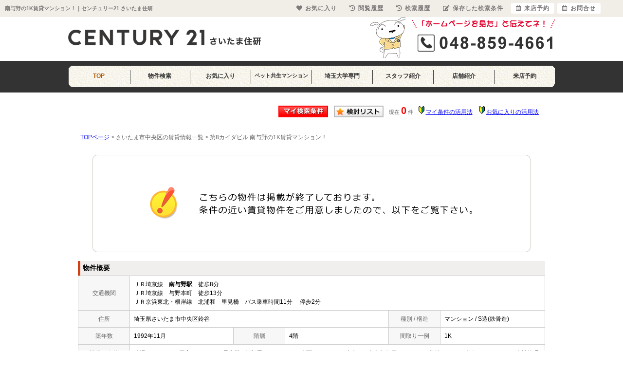

--- FILE ---
content_type: text/html; charset=Shift_JIS
request_url: https://www.saitama-j.com/s_r_6244/
body_size: 6201
content:
<html>
<head>
<!-- Google Tag Manager -->
<script>(function(w,d,s,l,i){w[l]=w[l]||[];w[l].push({'gtm.start':
new Date().getTime(),event:'gtm.js'});var f=d.getElementsByTagName(s)[0],
j=d.createElement(s),dl=l!='dataLayer'?'&l='+l:'';j.async=true;j.src=
'https://www.googletagmanager.com/gtm.js?id='+i+dl;f.parentNode.insertBefore(j,f);
})(window,document,'script','dataLayer','GTM-W5T8SCM');</script>
<!-- End Google Tag Manager -->

<!-- Google tag (gtag.js)GA4 -->
<script async src="https://www.googletagmanager.com/gtag/js?id=G-2ZYJ6J8M23"></script>
<script>
  window.dataLayer = window.dataLayer || [];
  function gtag(){dataLayer.push(arguments);}
  gtag('js', new Date());

  gtag('config', 'G-2ZYJ6J8M23');
</script>
<meta http-equiv="Content-Type" content="text/html; charset=Shift_JIS">
<meta http-equiv="Content-Script-Type" content="text/javascript">
<meta http-equiv="Content-Style-Type" content="text/css">
<title>南与野の1K賃貸マンション！｜センチュリー21 さいたま住研</title>

<meta name="description" content="南与野の1K賃貸マンション！南与野・浦和・大宮エリアの賃貸マンションならセンチュリー21 さいたま住研までお気軽にご相談ください。">

<meta name="keywords" content="南与野,賃貸,マンション,1K,センチュリー21 さいたま住研">

<link rel="stylesheet" href="/css/base.css" type="text/css">
<link rel="stylesheet" href="/css/common.css" type="text/css">
<link rel="stylesheet" href="/css/print.css" type="text/css">
<!--Fonticon start !!no touch!!-->
<link href="//use.fontawesome.com/releases/v5.9.0/css/all.css" rel="stylesheet">
<!--Fonticon end !!no touch!!-->
<script src="/analysis/analyze_js.php" type="text/javascript"></script>
<meta name="viewport" content="width=1024">
<meta http-equiv="X-UA-Compatible" content="IE=edge">
<script type="text/javascript" src="/js/smart.js"></script>
<link rel="stylesheet" href="/thumbnail.css" type="text/css">
<link rel="stylesheet" href="/js/baguetteBox/baguetteBox.min.css" type="text/css">
<script type="text/javascript" src="//code.jquery.com/jquery-1.10.2.min.js"></script>
<script type="text/javascript" src="/js/jQueryAutoHeight.js"></script>
<script type="text/javascript">
	jQuery(function($){
	    $('.rireki_block ul').autoHeight({column:5});
	});
</script>
<script type="text/javascript" src="/js/search_new.js"></script>
<script type="text/javascript" src="/js/baguetteBox/baguetteBox.min.js"></script>
<script type="text/javascript" src="/js/thumbnail.js"></script>

<script type="text/javascript" src="//maps.google.com/maps/api/js?key=AIzaSyBEf7Y6TwphYLYn7TzWpFcvrymrJAARNIg&sensor=false&libraries=panoramio"></script>
<script type="text/javascript" src="/js/google_map.js"></script>
<script type="text/javascript">
var lat = 35.8737874;
var lng = 139.6305867;
var icon = "/img/gicon1.gif";
var shadow = "http://maps.google.co.jp/mapfiles/ms/icons/msmarker.shadow.png";
var title = "第8カイダビル";

$(function() {
	baguetteBox.run('.baguetteBox_wrap');
	cngPano(1);

	initialize_map();
	panoramio_set();
	$('#mail_conf').click(function(){
		$('#mail_conf_form').submit();
		return false;
	});
});
</script>

<!-- #5781 問合せ用 -->
<script src="//ajax.googleapis.com/ajax/libs/jquery/1.7/jquery.min.js"></script>
<script defer src="/js/rooms_inquiry.js"></script>
<script type="text/javascript">
function MailSubmit() {
	return rooms.inquiry.check();
}
</script>

<style>
img.mainImage {
	max-width: 680px;
	max-height: 450px;
}
ul.subImage img {
	border:2px solid #ffffff;
}
ul.subImage img.sel {
	border:2px solid #000000 !important;
}
.none {
	display:none;
}
#baguetteBox-slider img {
	max-width: 90% !important;
	max-height: calc(100% - 48px) !important;
	margin: 24px 5% !important;
}
#baguetteBox-slider figcaption {
	top:0px !important;
	height: 24px !important;
	font-size:18px !important;
	line-height:24px !important;
}


/* panorama */
ul.subPano{
	margin: 0;
	padding: 0;
}

ul.subPano li{
	float:left;
	width:70px;
	height:54px;
	padding:3px;
	cursor:pointer;
	list-style-type:none;
}

ul.subPano li img{
	_height:43px;
	width: 70px;
	height: 54px;
	object-fit: cover;
}
ul.subPano img {
	border:2px solid #ffffff;
}
ul.subPano img.sel {
	border:2px solid #000000 !important;
}
</style>

<!-- /#5781 問合せ用 -->
<script src="/js/jquery.1.5.2.min.js" type="text/javascript" charset="utf-8"></script>
<script src="/js/jquery.cookie.js" type="text/javascript" charset="UTF-8"></script>
<script src="/js/change_mode.js" type="text/javascript" charset="utf-8"></script>
<script type="text/javascript" src="/js/smart.js"></script>

</head>
<body>




<div align="center"><h1>南与野の1K賃貸マンション！｜センチュリー21 さいたま住研</h1></div>

	<span id="view_smart"><a href="/s_r_6244/" id="show_smart"><img src="/img/sh.jpg"></a></span>
	<span id="view_pc"><a href="/index.html" id="show_pc">PC</a></span>

<!--header -->
<div class="new_header_wrap">
 <div class="new_header_l"><a href="/"><img src="/img/new_h_logo.png" alt="センチュリー２１さいたま住研" /></a></div>
 <div class="new_header_r"><img src="/img/new_h_tel.png" /></div>
</div>
<div class="header_menu_bk" align="center">
<table width="1000" border="0" align="center" cellpadding="0" cellspacing="0" class="menu">
<tr>
  <td width="90" align="center" class="menu_1"><a href="/index.html">TOP</a></td>
  <td width="81" align="center" class="menu_2"><a href="/search.php">物件検索</a></td>
  <td width="135" align="center" class="menu_2"><a href="/favorite.php">お気に入り</a></td>
  <td width="127" align="center" class="menu_3"><a href="/pet/index.html">ペット共生マンション</a></td>
  <td width="176" align="center" class="menu_2"><a href="/saitama/index.html">埼玉大学専門</a></td>
  <td width="154" align="center" class="menu_2"><a href="/staff2/index.html">スタッフ紹介</a></td>
  <td width="117" align="center" class="menu_2"><a href="/company/index.html">店舗紹介</a></td>
  <td width="120" align="center" class="menu_2"><a href="https://chat.saitama-j.com/reserve_regist/index.php" target="_blank">来店予約</a></td>
</tr>
</table>
</div>
<br>
<!--header end -->


<div class="container">
<a name="top"></a>
<table width="960" border="0" align="center" cellpadding="5" cellspacing="0">
    <tr>
        <td height="28"><table width="550" align="right" cellpadding="2" cellspacing="2">
          <tr>
            <td align="center"><a href="../my_search.php"><img src="../img/sho-my.png" /></a></td>
            <td align="center"><a href="../favorite.php"><img src="../img/sho-kento-l.png" /></a></td>
            <td align="center"><font class="f11g">現在</font> <font class="f-kensu">0</font> <font class="f11g">件</font></td>
            <td align="center"><img src="../img/wakaba.gif" /> <a href="../mysearch/index.html" target="_blank">マイ条件の活用法</a></td>
            <td align="center"><img src="../img/wakaba.gif" /> <a href="../favorite/index.html" target="_blank">お気に入りの活用法</a></td>
          </tr>
        </table></td>
  </tr>
  <tr>
    <td align="left"><p class="pan"><a href="/">TOPページ</a> > <a href="/list/1-4/0-811/"><font class="pan">さいたま市中央区の賃貸情報一覧</font></a> > <font class="pan">第8カイダビル 南与野の1K賃貸マンション！</font></p></td>
  </tr>
</table>
<table width="960" border="0" cellspacing="0" align="center">
  <tr>
  <td align="center"><!--form name="form1" method="get" action="../mail.php" onSubmit="return countCheck()"-->
    <table width="960" border="0" align="center" cellpadding="0" cellspacing="0">
  <tr>
    <td height="28" align="center" valign="top"><div align="center"><br />
      <img src="/img/closed.jpg" /><br />
      <br />
    </div>
      <table width="960" border="0" align="center" cellpadding="0" cellspacing="0">
        <tr>
          <td height="30" class="sho_title"><h3>物件概要</h3></td>
        </tr>
      </table>
      <table width="960" border="0" align="center" cellpadding="8" cellspacing="0" class="sho_koumoku">
        <tr bgcolor="#FFFFFF">
          <th width="10%" height="20" align="center" scope="row">交通機関</th>
          <td height="20" colspan="5">ＪＲ埼京線　<strong>南与野駅</strong>　徒歩8分<br />
             
            ＪＲ埼京線　与野本町　徒歩13分 <br />
            
             
            ＪＲ京浜東北・根岸線　北浦和　里見橋　バス乗車時間11分　 停歩2分 <br />
            
            <!-- 
            ＪＲ京浜東北・根岸線　-　里見橋　バス乗車時間11分　 停歩2分 <br />
            -->
            <!-- 
            -　-　-
            --></td>
        </tr>
        <tr>
          <th width="10%" height="20" align="center" scope="row">住所</th>
          <td height="20" colspan="3">埼玉県さいたま市中央区鈴谷</td>
          <th width="10%" height="20" align="center" scope="row">種別 / 構造</th>
          <td width="20%" height="20">マンション / S造(鉄骨造)
            <!--埼玉県さいたま市中央区鈴谷５丁目--></td>
        </tr>
        <tr>
          <th height="20" align="center" scope="row">築年数</th>
          <td width="20%" height="20">1992年11月</td>
          <th width="10%" height="20" align="center" scope="row">階層</th>
          <td width="20%" height="20">4階</td>
          <th height="20" align="center" scope="row">間取り一例</th>
          <td height="20">1K</td>
        </tr>
        <tr>
          <th height="20" align="center" scope="row">設備・条件<br />
            の一例</th>
          <td height="20" colspan="5">給湯&nbsp;/&nbsp;バストイレ同室&nbsp;/&nbsp;シャワー&nbsp;/&nbsp;最上階&nbsp;/&nbsp;角部屋&nbsp;/&nbsp;バルコニー&nbsp;/&nbsp;南面バルコニー&nbsp;/&nbsp;南向き&nbsp;/&nbsp;東南角住戸&nbsp;/&nbsp;エアコン&nbsp;/&nbsp;収納&nbsp;/&nbsp;シューズボックス&nbsp;/&nbsp;CATV&nbsp;/&nbsp;当社管理物件&nbsp;/&nbsp;電気コンロ&nbsp;/&nbsp;陽当り良好&nbsp;/&nbsp;2沿線利用可&nbsp;/&nbsp;3駅以上利用可&nbsp;/&nbsp;駅徒歩10分以内&nbsp;/&nbsp;バス停徒歩3分以内&nbsp;/&nbsp;通風良好&nbsp;/&nbsp;</td>
        </tr>
      </table>

<div class="koda_list_wrap">
  <div class="sho_title2"><h3>こだわり条件からさいたま市中央区の物件を探す</h3></div>
  <div class="area_zokusei_link"><ul><li><a href="/list/1-4-6/0-811-1_1/">さいたま市中央区+給湯</a></li><li><a href="/list/1-4-6/0-811-1_3/">さいたま市中央区+バストイレ同室</a></li><li><a href="/list/1-4-6/0-811-1_4/">さいたま市中央区+シャワー</a></li><li><a href="/list/1-4-6/0-811-6_239/">さいたま市中央区+電気コンロ</a></li><li><a href="/list/1-4-6/0-811-2_26/">さいたま市中央区+最上階</a></li><li><a href="/list/1-4-6/0-811-2_29/">さいたま市中央区+角部屋</a></li><li><a href="/list/1-4-6/0-811-2_42/">さいたま市中央区+バルコニー</a></li><li><a href="/list/1-4-6/0-811-2_48/">さいたま市中央区+南面バルコニー</a></li><li><a href="/list/1-4-6/0-811-2_203/">さいたま市中央区+南向き</a></li><li><a href="/list/1-4-6/0-811-2_207/">さいたま市中央区+東南角住戸</a></li><li><a href="/list/1-4-6/0-811-3_490/">さいたま市中央区+エアコン</a></li><li><a href="/list/1-4-6/0-811-4_109/">さいたま市中央区+収納</a></li><li><a href="/list/1-4-6/0-811-4_113/">さいたま市中央区+シューズボックス</a></li><li><a href="/list/1-4-6/0-811-5_143/">さいたま市中央区+CATV</a></li><li><a href="/list/1-4-6/0-811-5_227/">さいたま市中央区+当社管理物件</a></li><li><a href="/list/1-4-6/0-811-8_172/">さいたま市中央区+陽当り良好</a></li><li><a href="/list/1-4-6/0-811-8_183/">さいたま市中央区+2沿線利用可</a></li><li><a href="/list/1-4-6/0-811-8_184/">さいたま市中央区+3駅以上利用可</a></li><li><a href="/list/1-4-6/0-811-8_201/">さいたま市中央区+駅徒歩10分以内</a></li><li><a href="/list/1-4-6/0-811-8_202/">さいたま市中央区+バス停徒歩3分以内</a></li><li><a href="/list/1-4-6/0-811-8_430/">さいたま市中央区+通風良好</a></li><li><a href="/list/1-4-6/0-811-11_522/">さいたま市中央区+室外洗濯機置き場</a></li><li><a href="/list/1-4-6/0-811-12_434/">さいたま市中央区+即入居可</a></li><li><a href="/list/1-4-6/0-811-12_439/">さいたま市中央区+敷金1ヶ月</a></li><li><a href="/list/1-4-6/0-811-12_446/">さいたま市中央区+礼金1ヶ月</a></li><li><a href="/list/1-4-6/0-811-12_450/">さいたま市中央区+保証人不要</a></li><li><a href="/list/1-4-6/0-811-12_451/">さいたま市中央区+保証会社利用可</a></li><li><a href="/list/1-4-6/0-811-12_532/">さいたま市中央区+２Ｆ以上</a></li></ul></div>
</div>

<div class="latest_keyword_wrap">
  <div class="sho_title2"><h3>最近検索した条件一覧</h3></div>
  
</div>

      <br />
      <table width="960" border="0" align="center" cellpadding="5" cellspacing="0" class="sho_head">
        <tr>
          <td height="100" scope="row"><table width="98%" border="0" align="center" cellpadding="10" cellspacing="0">
            <tr>
              <td colspan="3" valign="bottom" scope="row"><img src="/img/hp.gif" alt="ホームページを見てと伝えてください" /></td>
            </tr>
            <tr>
              <td valign="bottom" scope="row"><span class="yachin">センチュリー21さいたま住研</span><br />
                <span class="f13b">〒338-0013<br />
                  埼玉県さいたま市中央区鈴谷2-626-1</span></td>
              <td scope="row"><span class="tel">TEL : 048-859-4661</span><br />
                お問合わせNO：<img src="/img/rhs.gif" /><span class="f13b">038602-4718c</span></td>
              <td scope="row"><p class="f13b">空室情報の確認や詳細を知りたい方<br />
                お問合せはお気軽にお問合せください！</p></td>
            </tr>
          </table>
            <table width="100%" border="0" cellpadding="5" cellspacing="0">
              <tr>
                <td width="260" align="left"></td>
              </tr>
          </table></td>
      </table></td>
  </tr>
  <tr>
    <td height="28" align="right" valign="top">
      <br />
    <input type="hidden" name="sel_room_id2" value="37661" /></td>
  </tr>
  <tr><td><table width="800" border="0" align="center" cellpadding="10" cellspacing="10">
  <tr>
    <td align="right" scope="row"><a href="/favorite.php"><img src="/img/f-fav.jpg" width="260" height="60" /></a></td>
    <td align="left"><a href="/search.php"><img src="/img/f-search.jpg" width="260" height="60" /></a></td>
    <td align="left"><a href="/inquiry.php"><img src="/img/f-inq.jpg" width="260" height="60" /></a></td>
  </tr>
</table></td></tr>
</table>
 
    <!--/form-->
  <tr>
    <td height="30" colspan="2" align="right"><a href="#top">▲ページのTOPへ戻る</a></td>
    </tr>
</table>
<br>
</td>
</tr>
</table>
</div><!--container=end-->


<!--footer -->
<div class="cl">
<div><img src="/img/foot-u.jpg"></div>
        <div class="foot_wrap1 clear">
 <div class="foot_1">
  <div class="float_l mar_r">
   <p>サイトコンテンツ</p>
   <ul class="float_l">
    <li><a href="/index.html">TOP</a></li>
<li><a href="/search.php">物件検索</a></li>
        <li><a href="/search.php?mode=ensen">駅から検索</a></li>
        <li><a href="/pet/">ペット共生マンション</a></li>
        <li><a href="/saitama/">埼玉大学の学生向け</a></li>
		
   </ul>
 <ul class="float_l">
   <li ><a href="/staff2/index.html">スタッフ紹介</a></li>
   <li><a href="/owner/index.html">オーナー様へ</a></li>
   <li><a href="https://www.park-direct.jp/" target="_blank">駐車場</a></li>
   <li><a href="/reform">リフォーム事例</a></li>
   <li><a href="https://chat.saitama-j.com/reserve_regist/index.php" target="_blank">来店予約</a></li>
   <li><a href="/inquiry.php">お問合せ</a></li>
</ul>
</div>
<div class="float_l mar_r">
   <p>間取りで探す</p>
   <ul>
    <li><a href="/list/1-8-8-8/0-0-1-2/index.html">1R～1DK</a></li>
    <li><a href="/list/1-8-8-8-8/0-3-4-5-6/index.html">1LDK～2LDK</a></li>
    <li><a href="/list/1-8-8-8/0-7-8-9/index.html">3K～3LDK</a></li>
    <li><a href="/list/1-8-8-8-8/0-10-11-12-13/index.html">4K以上</a></li>
    <li><a href="/list/1-5/0-3/index.html">貸家・一戸建て</a></li>
   </ul>
  </div>
  <div class="float_l mar_r">
   <p>こだわりの条件で探す</p>
   <ul>
    <li><a href="/list/1-6/0-1_2/index.html">バストイレ別</a></li>
    <li><a href="/list/1-6/0-12_532/index.html">2階以上</a></li>
    <li><a href="/list/1-6/0-5_131/index.html">オートロック</a></li>
    <li><a href="/list/1-28/0-13/index.html">ペット可</a></li>
    <li><a href="/list/1-11/0-1/index.html">新築物件</a></li>
    <li><a href="/list/1-7/0-5_1/index.html">インターネット無料</a></li>
        <li><a href="/list/1-5-5/0-4-5/index.html">店舗・事務所</a></li>
   </ul>
  </div>
<div class="float_l mar_r">
   <p>さいたま市の駅で探す</p>
   <ul class="float_l">
    <li><a href="/list/1-3/0-638/index.html">武蔵浦和</a></li>
    <li><a href="/list/1-3/0-639/index.html">中浦和</a></li>
     <li><a href="/list/1-3/0-640/index.html">南与野</a></li>
    <li><a href="/list/1-3/0-641/index.html">与野本町</a></li>
    <li><a href="/list/1-3/0-642/index.html">北与野</a></li>
    <li><a href="/list/1-3/0-40/index.html">大宮</a></li>
   </ul>
   <ul class="float_l">
    <li><a href="/list/1-3/0-696/index.html">西浦和</a></li>
    <li><a href="/list/1-3/0-596/index.html">南浦和</a></li>
     <li><a href="/list/1-3/0-541/index.html">浦和</a></li>
    <li><a href="/list/1-3/0-9651/index.html">さいたま新都心</a></li>
    <li><a href="/list/1-3/0-594/index.html">与野</a></li>
    <li><a href="/list/1-3/0-595/index.html">北浦和</a></li>
 </ul>
  </div>
</div>
</div>

<div class="f_sea_under">
   <ul>
    <li><a href="/customer_harassment/">カスタマーハラスメントに対する基本方針</a></li>
    <li><a href="/privacy/">個人情報の取扱い</a></li>
   </ul>
  </div>

<div class="foot-back" align="center"><img src="/img/footer22.jpg"></div>
</div>

<script>
  (function(i,s,o,g,r,a,m){i['GoogleAnalyticsObject']=r;i[r]=i[r]||function(){
  (i[r].q=i[r].q||[]).push(arguments)},i[r].l=1*new Date();a=s.createElement(o),
  m=s.getElementsByTagName(o)[0];a.async=1;a.src=g;m.parentNode.insertBefore(a,m)
  })(window,document,'script','//www.google-analytics.com/analytics.js','ga');

  ga('create', 'UA-39158518-1', 'auto');
  ga('send', 'pageview');

</script>

<!-- Global site tag (gtag.js) - AdWords: 853094205 -->
<script async src="https://www.googletagmanager.com/gtag/js?id=AW-853094205"></script>
<script>
  window.dataLayer = window.dataLayer || [];
  function gtag(){dataLayer.push(arguments);}
  gtag('js', new Date());

  gtag('config', 'AW-853094205');
</script>

<!-- Yahoo Code for your Target List -->
<script type="text/javascript">
/* <![CDATA[ */
var yahoo_ss_retargeting_id = 1000187295;
var yahoo_sstag_custom_params = window.yahoo_sstag_params;
var yahoo_ss_retargeting = true;
/* ]]> */
</script>
<script type="text/javascript" src="https://s.yimg.jp/images/listing/tool/cv/conversion.js">
</script>
<noscript>
<div style="display:inline;">
<img height="1" width="1" style="border-style:none;" alt="" src="https://b97.yahoo.co.jp/pagead/conversion/1000187295/?guid=ON&script=0&disvt=false"/>
</div>
</noscript>

<!-- Yahoo Code for your Target List -->
<script type="text/javascript" language="javascript">
/* <![CDATA[ */
var yahoo_retargeting_id = 'IFB24M0MIZ';
var yahoo_retargeting_label = '';
var yahoo_retargeting_page_type = '';
var yahoo_retargeting_items = [{item_id: '', category_id: '', price: '', quantity: ''}];
/* ]]> */
</script>
<script type="text/javascript" language="javascript" src="https://b92.yahoo.co.jp/js/s_retargeting.js"></script>
<!-- Yahoo Code for your Target List -->

<script async src="https://s.yimg.jp/images/listing/tool/cv/ytag.js"></script>
<script>
window.yjDataLayer = window.yjDataLayer || [];
function ytag() { yjDataLayer.push(arguments); }
ytag({"type":"ycl_cookie", "config":{"ycl_use_non_cookie_storage":true}});
</script>

<script type="text/javascript" language="javascript">
/* <![CDATA[ */
var yahoo_retargeting_id = 'IFB24M0MIZ';
var yahoo_retargeting_label = '';
var yahoo_retargeting_page_type = '';
var yahoo_retargeting_items = [{item_id: '', category_id: '', price: '', quantity: ''}];
/* ]]> */
</script>
<script type="text/javascript" language="javascript" src="https://b92.yahoo.co.jp/js/s_retargeting.js"></script>

<div class="new_header smart_off">
  <div class="new_header_inner">
    <div class="new_header_menu">
      <ul>
    <!--li><a href="/search.php"><i class="fas fa-search"></i>物件検索</a></li-->
       <li><a href="/favorite.php"><i class="fas fa-heart"></i>お気に入り</a></li>
       <li><a href="/footprint/"><i class="fas fa-history"></i>閲覧履歴</a></li>
    <li><a href="javascript:void(0);" onclick="openHistoryList(this);"><i class="fas fa-history"></i>検索履歴</a></li>
       <li><a href="/my_search.php"><i class="fas fa-edit"></i>保存した検索条件</a></li>
    <li class="new_h_reserv"><a href="https://chat.saitama-j.com/reserve_regist/index.php" target="_blank"><i class="far fa-calendar-alt"></i>来店予約</a></li>
    <li class="new_h_reserv"><a href="/inquiry.php" target="_blank"><i class="far fa-calendar-alt"></i>お問合せ</a></li>
      </ul>
    </div>
  </div>
</div>




<script type="text/javascript" src="/js/search_history.js"></script>
<script>
$(function(){
    var ua = navigator.userAgent;
    if((ua.indexOf('iPhone') > 0) || ua.indexOf('iPod') > 0 || (ua.indexOf('Android') > 0 && ua.indexOf('Mobile') > 0)){
        $('head').prepend('<meta name="viewport" content="width=device-width,initial-scale=1">');
    } else {
        $('head').prepend('<meta name="viewport" content="width=1278">');
    } 
});
</script>
<!--footer end -->

<!--<br>
<br><div align="center"><input type="button" value="閉じる" onClick="window.close()"></div><br>-->
<form name="form2" method="get" action="../mail.php">
  <input type="hidden" name="room_id">
</form>
<script type="text/javascript" src="../js/shosai.js"></script>


</body>
</html>

--- FILE ---
content_type: text/css
request_url: https://www.saitama-j.com/css/common.css
body_size: 4832
content:
@charset "shift_jis";
@media screen and (min-width: 769px){
/* CSS Document */

/* ----------------------------------------------------
　body この記述は消さないでください！
  背景の色替えなどが必要な時に修正
---------------------------------------------------- */

body {
	color : #000000;
	font-size: 12px;
	font-weight:normal;
	line-height:18px;
	text-align: left;
	background: #FFFFFF;
	margin:35px 0px 0px 0px !important;
	padding:0;
	font-family: 'メイリオ',Meiryo,'ＭＳ Ｐゴシック','MS PGothic',sans-serif;
}

/* ----------------------------------------------------
　header 固定 この記述は消さないでください！
  PCヘッダー固定用。色変更したいときはnew_headerのバックグラウンドを変更
---------------------------------------------------- */

h1{
	color: #7c7a7a !important;
	font-size: 11px;
	text-align: left;
	width: 44%;
	line-height: 35px;
	padding-left: 10px;
	float: left;
	position: fixed;
	top: 0;
	z-index: 150;
	margin:0;
	overflow: hidden;
	white-space: nowrap;
	text-overflow: ellipsis;
}

.new_header {
	background-color:#f1ede7;
	width:100%;
	height:35px;
	position: fixed;
	top:0;
	z-index:100;
}
.new_header_inner {
	width:1200px;
	margin:0 auto;
	overflow:auto;
}

.new_header_icon {
	float:left;
	margin:8px 0 0 0;
}

.new_header_menu {
	float:right;
	margin-top:6px;
}

.new_header_menu ul {
	margin:0;
	padding:0;
	overflow:hidden;
}
.new_header_menu li {
	list-style-type: none;
	float: left;
	padding: 0;
	margin-right:6px;
}

.new_h_reserv {
    background-color: #fff;
    border-radius: 3px;
}

.new_h_reserv a {
    color: #F8A932 !important;
	text-align:center;
}

.new_header_menu a {
	color: #7c7a7a !important;
        font-weight: bold;
	text-decoration: none;
	display:block;
	padding:3px 10px;
	height: 16px;
	line-height:16px;
	font-size:12px;
	letter-spacing:1px;
}

.new_header_menu a img{
	float:left;
	margin:0px 10px 0px 0px;
}

.new_header_icon:hover , .new_header_menu li:hover{
	filter:alpha(opacity=70);
	-moz-opacity: 0.7;
	opacity: 0.7;
}
.new_header_menu li i {
    margin-right: 5px;
}

/*-------------------------------------------------------------------
学区表示非表示設定
学区非表示にする場合は下記cssのコメントアウトをはずしてください
-------------------------------------------------------------------*/
/*
.sho_school , .sho_school_text , sesrch_school{
    display: none;
}
*\

/*-------------------------------------------------------------------
  ここから下を全削除後、各サイトの共通テンプレート
  ヘッダーフッターサイドバーなどで使用するcssを記載してください
  サイドバーのcssをそのまま使いたいとかであればうまく利用してください。
-------------------------------------------------------------------*/



table, tr, td {
    font-size: 12px;
    font-weight: normal;
    line-height: 18px;
    color: #000000;
}

a:hover img { opacity:0.8 !important;}


/*2014追記　ＴＯＰスマホ切り替え*/
#view_smart{
display: none;
}
#view_pc{
display: none;
}

/*20160208スポット表表示*/
ul.spot_table th {
	width:25%;
	border:1px solid #CCCCCC
}
table.spot_row {
	width: 203px;
	height: 300px;
}
table.spot_row img {
	max-width: 140px;
	max-height: 120px;
}
	
ul.spot_table {
 	padding:0px;
}

ul.spot_table table.spot_row span {
 	text-align:center;
 	padding:3px;
 	width:30px;
}
ul.spot_table table.spot_row td {
 	padding:3px;
 	width:auto;
}

.spot_table li {
	list-style-type: none;
	float: left;
	width: 203px;
}





.header_menu_bk{
    background-image:url(/img/header_menu.jpg);
    background-repeat:repeat-x;
    height:61px;
    padding-top:10px;
}




.menu{
    background-image:url(/img/menu2.gif);
    background-repeat:no-repeat;
    height:44px;
}

.menu_1{
    display:block;
    width:125px;
    height:40px;
    color:#AC5400;
    font-size:16px;
    font-weight:bold;
}

.menu_1 a{
    display:block;
    width:125px;
    height:40px;
    color:#AC5400;
    text-decoration:none;
    font-size:12px;
    font-weight:bold;
    padding-top:10px;
}

body:nth-of-type(1) .menu_1 a{
    display:block;
    width:125px;
    height:40px;
    color:#AC5400;
    text-decoration:none;
    font-size:12px;
    font-weight:bold;
    padding-top:12px;
}

body:nth-of-type(1) .menu_2 a{
    display:block;
    width:125px;
    height:40px;
    color:#333333;
    text-decoration:none;
    font-size:12px;
    font-weight:bold;
    padding-top:12px;
}

body:nth-of-type(1) .menu_2 a:hover{
    display:block;
    width:125px;
    height:40px;
    color:#AC5400;
    text-decoration:none;
    font-size:12px;
    font-weight:bold;
    padding-top:12px;
}

.menu_2 a{
    display:block;
    width:125px;
    height:40px;
    color:#333333;
    text-decoration:none;
    font-size:12px;
    font-weight:bold;
    padding-top:10px;
}

.menu_2 a:hover{
    display:block;
    width:125px;
    height:40px;
    color:#AC5400;
    text-decoration:none;
    font-size:12px;
    font-weight:bold;
    padding-top:10px;
}

body:nth-of-type(1) .menu_3 a{
    display:block;
    width:125px;
    height:40px;
    color:#333333;
    text-decoration:none;
    font-size:11px;
    font-weight:bold;
    padding-top:10px;
}

body:nth-of-type(1) .menu_3 a:hover{
    display:block;
    width:125px;
    height:40px;
    color:#AC5400;
    text-decoration:none;
    font-size:12px;
    font-weight:bold;
    padding-top:10px;
}

.menu_3 a{
    display:block;
    width:125px;
    height:40px;
    color:#333333;
    text-decoration:none;
    font-size:12px;
    font-weight:bold;
    padding-top:10px;
}

.menu_3 a:hover{
    display:block;
    width:125px;
    height:40px;
    color:#AC5400;
    text-decoration:none;
    font-size:12px;
    font-weight:bold;
    padding-top:10px;
}












/*2014.9.12 新フッター*/
	
.foot_wrap1 {
	background: url(/img/foot_bg1.jpg) repeat;
	margin:0 auto;
	width: 100%;
	overflow: hidden;
	padding-bottom: 20px;
}

.foot_1 {
	width: 1000px;
	margin: 10px auto;
	text-align: left;
	padding-left:30px;
}

.foot_1 p {
	border-left: 3px solid #000000;
	padding: 3px 10px;
	font-size: 14px;
	font-weight: bold;
	color: #000000;
}

.foot_1 ul {
	list-style: url(/img/foot_arrow.gif);
	margin: 0 20px 0 0;
	padding: 0 20px;
}

.foot_1 ul li a {color: #000000; font-size:12px;  line-height:20px;
        text-decoration: none;
}
.foot_1 ul li a:hover {color: #000000;}
.float_l {float: left;}
.mar_r {margin-right: 10px;
 }

.cl{
	clear:both;
}

.foot_wrap2 {
	background: url(/img/foot_bg2.jpg) repeat;
	width: 100%;
	height: 55px;
	clear: both;
}

.foot_2 {
	width: 1000px;
	margin: 0 auto;
}


.foot_2 ul {
	list-style: none;
	padding: 10px 0;
	margin: 0;
	height: 25px;
}

.foot_2 ul li {
	float: left;
	border-left: 1px solid #333;
	padding: 5px 37px;
	
}

.foot_2 ul li.last {border-right: 1px solid #333333;}
.foot_2 ul li a {color: #333;font-size: 12px;}
.foot_2 ul li a:hover {color: #dddddd;}


.foot_2 p {
	clear: both;
	color: #333;
	font-size: 12px;
}



.foot-back{
	background-color:#F8A932;
}



/*2014.6.19追記　詳細コメント*/

.sho_com{

	width: 690px;
	height:110px;
	margin-top: 10px;
	margin-right: auto;
	margin-bottom: 10px;
	margin-left:230px;
	font-size : 14px;
	font-weight : bold;
	line-height: 20px;
	color: #333333;

}


.sho_com br {
    display: none;
  }

.side_contents{
    width:200px;
    float:left;

}

.kakaku{

	background-image:url(/img/kakaku_search2.jpg);
	background-repeat:no-repeat;
	weight:250px;
	height:30px;

}

.kakau-moji{

	font-size:18px;
	font-weight:bold;
	color:#FFF;
	padding-left:30px;
	padding-top:10px;

}



.kakaku_search{

    display:block;
    width:250px;

}



.kakaku_search a{

    display:block;
    background-image:url(/img/search_bk.jpg);
    background-repeat:no-repeat;
    width:250px;
    height:40px;
    font:"Meiryo UI";
    color:#333333;
    font-size:16px;
    font-weight:bold;
    text-decoration:none;
    text-align:left;
    line-height:40px;

}



.kakaku_search a:hover{

    display:block;
    background-image:url(/img/search_bk2.jpg);
    background-repeat:no-repeat;
    width:250px;
    height:40px;
    font:"Meiryo UI";
    color:#333333;
    font-size:16px;
    font-weight:bold;
    text-decoration:none;
    line-height:40px;

}



body:nth-of-type(1) .kakaku_search a{
    display:block;
    background-image:url(/img/search_bk.jpg);
    background-repeat:no-repeat;
    width:250px;
    height:40px;
    font:"Meiryo UI";
    color:#333333;
    font-size:16px;
    font-weight:bold;
    text-decoration:none;
    line-height:40px;
    text-align:left;

}



body:nth-of-type(1) .kakaku_search a:hover{

    display:block;
    background-image:url(/img/search_bk2.jpg);
    background-repeat:no-repeat;
    width:250px;
    height:40px;
    font:"Meiryo UI";
    color:#333333;
    font-size:16px;
    font-weight:bold;
    line-height:40px;
    text-decoration:none;

}

/*店舗ネーム*/

.tenpoppo{

	background-image:url(/img/shop.jpg);
	background-repeat:no-repeat;
	weight:157px;
	height:34px;
	background: #333;
	text-align: center;
}



.tenpoppo-moji{

	font-size:14px;
	font-weight:bold;
	color:#FFF;

}

.mail_red{
	color:#FF0000;
}


	.main_contents{
    float:right;
	width:750px;
}

.container{
	width:1050px;
	margin:0px auto;
	background-color:#FFF;/*bodyの内側の色（サイト全体に反映）*/
}



.p12{
	padding-top:18px;
	padding-bottom:10px;

}

.p10{
	padding-top:10px;
}


/* 一覧への特集リンク */

.category2 ul{
	padding:0px;
	overflow:hidden;
}


.category2_bg li{
	width:167px;
	height:50px;
	margin-right:20px;
	display: inline-block;
	float:left;
    text-decoration:none;
}
	
.category2 ul li a{
    height: 50px;
	display:block;
	font-size:14px;
	font-weight:bold;
	line-height:50px;
	float:left;
    text-decoration:none;
	color:#000;}
	
.category2 ul li a:hover{
	float:left;
	color:#5F9740;
}


/* リストカスタマイズ */
.list_custom {
    width: 970px;
    margin: 0 auto;
}

.list_custom .img{

}

.list_custom .txt p{
    line-height: 24px;
    font-size: 15px;

}


/* 物件詳細 */
.bukken_comment_img img{
    width: 90%;
    text-align: center;
    margin: 0px 0px 0px 50px;
}
/*new全ページ共通項目*/

.new_header_wrap{
    width: 1000px;
    margin: 5px auto 6px auto;
    overflow: hidden;
}
.new_header_l{
    float: left;
    margin: 26px 0px 0px 0px;
}
.new_header_l a{

}
.new_header_l a img{

}
.new_header_r{
	float:right;
}
.new_header_r img{

}

body::before{
	content: "";
	background: #f1ede7;
	height:24px;
	width:100%;
	position:absolute;
	top:0px;
    left: 0px;
}
.header_menu_bk {
    background: #333 !important;
    background-repeat: repeat-x !important;
    height: 55px !important;
    padding-top: 10px !important;
}
/*検索 共通*/
.s_search{
    width:250px;
    margin: 0 auto 10px;
    border:1px solid #CCCCCC;
    float: left;
}
.s_search h2{
    color:#FFFFFF; /*★見出し文字色*/
    margin:2px;
    font-size:16px;
    font-weight:bold;
    line-height:40px;
    text-align:center;
    background:#F8A932; /*★見出し背景色*/
}
.s_search ul{
    margin:8px 5px;
    padding:0;
    list-style:none;
}
.s_search ul li{
    line-height:35px;
    margin-bottom: 3px;
    background:#F0F0F0;
    /*★以下、背景色 #F5F5F5→#F0F0F0 を各ブラウザで指定*/
    background: -webkit-gradient(linear, left top, left bottom, from(#F5F5F5), to(#F0F0F0)); /* Webkit系 */
    background: -moz-linear-gradient(top, #F5F5F5, #F0F0F0); /* Mozilla系 */
    background: -ms-linear-gradient(top, #F5F5F5, #F0F0F0); /* IE10+ */
    -ms-filter: "progid:DXImageTransform.Microsoft.gradient(startColorstr='#F5F5F5', endColorstr='#F0F0F0', GradientType=0)"; /* IE8-9 */
    filter: progid:DXImageTransform.Microsoft.gradient(startColorstr='#F5F5F5', endColorstr='#F0F0F0', GradientType=0); /* IE5.5-7 */
}
.s_search ul li a{
    width: 99%;
    margin: auto;
    display: block;
    color: #555555;
    font-size: 14px;
    font-weight: bold;
    /* text-indent: 30px; */
    text-decoration: none;
    background: url(/tool/sample/side/img/s_search_icon.gif) 10px 50% no-repeat;
}
.s_search ul li a:hover{
    color:#000000;
    background:#DDDDDD url(/tool/sample/side/img/s_search_icon.gif) 10px 50% no-repeat; /*★hover背景色・アイコン画像*/
}
.s_search_txt{
    margin:5px;
    font-size:10px;
    line-height:14px;
}
/*店舗情報*/
.s_company{
    width:198px;
    margin:10px 0;
    border:1px solid #CCCCCC;
    float: left;
}
.s_company h2{
    color:#FFFFFF; /*★見出し文字色*/
    margin:2px;
    font-size:16px;
    font-weight:bold;
    line-height:40px;
    text-align:center;
    background:#F8A932; /*★見出し背景色*/
}
.s_company_inner{
    margin:5px;
}
.s_company_inner p{
    clear:both;
}
.s_company_inner p span{
    display:block;
    font-size:14px;
    font-weight:bold;
}
.s_company_btn-l,
.s_company_btn_r{
    margin-bottom:10px;
}
.s_company_btn-l{
    float:left;
}
.s_company_btn_r{
    float:right;
}

.shosai_thumb_wrap {
    float: left;
}

.template_sidebar {
    width: 250px;
    float: left;
}   
div#coment-form table tr td {
    float: left;
}
.new_privacy{
    text-align: left;
    width: 730px;
}


.s_info{
        border: 1px solid #f4881f;
        margin-bottom: 20px;
        width: 250px;
        box-sizing: border-box;
        padding-bottom: 11px;
        background-image: url(/img/s_blog_bg.webp);
        float: left;
}
.s_info_tl{
        text-align: left;
        padding: 12px 0 3px 16px;
}
.s_info_more_b{
    text-align: center;
}
.new_conts{
    overflow: hidden;
    -webkit-overflow-scrolling: touch;
    width: 218px;
    margin: 5px auto;
    height: 302px;
    overflow-y: auto;
}
.s_info_more {
}
.s_info_more a {
font-size: 14px;
        font-weight: 600;
        background: #fff;
        display: block;
        line-height: 39px;
        margin: 13px 15px 5px 15px;
        border: solid 1px #cccccc;
        text-align: center;
        text-decoration: none;
        color: #333;
}
.s_info_more a:hover{
        background: #fe9900;
        color: #fff;
    border: solid 1px #999;
}
.new_conts iframe{
    display: block;
    width: 100%;
    height: 100%;
}

/* -----------------------カスハラ　customer harassment------------------------- */

.customer_harassment_wrap{
    width: 100%;
    margin-top: -20px;

    .h2_tl{
        background-color: #ff93260d;
        border-top: 1px solid #f1aa32;
        border-bottom: 1px solid #f1aa32;
        padding: 50px 0;

        h2{
            color: #000033;
            font-size: 26px;
            font-weight: bold;
            text-align: center;
        }
    }
    .customer_harassment_inner{
        width: 1100px;
        margin: 90px auto;

        .customer_harassment_box{
            margin: 0 0 80px 0;

            .customer_harassment_tl{
                color: #000000;
                font-size: 20px;
                font-weight: bold;
                margin-bottom: 0.2rem;
                padding: 0.7rem;
                border-left: 7px solid #f1aa32;
            }
            p{
                color: #000000;
                font-size: 15px;
                line-height: 29px;
                margin: 27px 0 0 0;
            }
            .customer_harassment_br{
                    margin: 0 0 0 20px;
                    font-size: 15px;
                    line-height: 29px;
            }
            ul{
                margin: 0px 0px 0px 0px;

                 li:not(:last-child){
                        margin-bottom: 6px;
                    }

                li{
                    list-style: none;
                    margin: 0;
                    padding: 0;
                    font-size: 15px;

                    &::before{
                        content:  "";     
                        width:  10px;               
                        height:  10px;            
                        display:  inline-block;    
                        background-color: #000000;  
                        border-radius:  50%;      
                        position:  relative;      
                        top: 0px;                  
                        margin-right: 5px;
                    }
                }

            }

        }
    }
}
.customer_harassment_text p{
    text-align: right;
    width: 1100px;
    font-size: 15px;
    line-height: 29px;
}

.f_sea_under {
  border-top: solid 1px #fff;
  text-align: center;
  background-color: #fae389;  /* 背景を薄い黄色に（好みで変更OK） */
  padding: 10px 0;           /* 上下に少し余白 */
}
.f_sea_under ul {
  display: flex;              /* 横並びにする */
  justify-content: center;    /* 中央寄せ */
  gap: 30px;                  /* 各項目の間隔 */
  list-style: none;           /* 点を消す */
  margin: 0;
  padding: 0;
}

.f_sea_under li a {
  text-decoration: none;      /* 下線を消す */
  color: #333;                /* 文字色 */
  font-weight: bold;          /* 少し強調（任意） */
}


} /* 消さない */
@media only screen and (min-device-width: 768px) and (max-device-width: 1024px) {
body:nth-of-type(1) .menu_3 a {
    font-size: 0.7vw;
}
body:nth-of-type(1) .menu_3 a:hover{
    font-size: 0.7vw;
}
.mar_r {
    margin-right: 5px;
}
.mar_r:last-child{
	margin-right:0px;
}
.foot_1 ul {
    margin: 0 20px 0 0;
    padding: 0 15px;
}

}




.top_open_01 {
	font-size: 12px;
    background-color: #fff;
}
.top_open_01 ul {
	list-style: none;
	margin: 0px 0 0 0;
	;
	padding: 0;
}
.top_open_01 li {
	border-bottom: 1px dashed #999;
	padding:10px 16px 10px 5px;
	overflow: hidden;
	position: relative;
}
.top_open_01 li:last-child {
	border: none;
}
.top_open_01 li span {
	display: block;
	font-weight: bold;
	color: #333;
}
.top_open_01 li a {
	display: block;
	top: 0;
	left: 0;
	width: 100%;
	height: 100%;
	text-decoration: none;
}
.top_open_01 li:hover {
	background-color: #EEE;
}
.top_open_01 li a p {
    margin: 0;
    padding: 0;
    left: 12px;
    top: 7px;
    position: absolute;
    font-weight: bold;
    color: #333;
    text-overflow: ellipsis;
    white-space: nowrap;
    width: 94%;
    overflow: hidden;
}
.top_open_img{
    width: 80px;
}
.top_open_01 li div {
	margin: 20px auto auto auto;
}
.top_open_l {
	float: left;
}
.top_open_l div {
	margin-top: 0px !important;
}
.top_open_l img {
	width: 100%;
}
.top_open_r {
	float: right;
	width: 101px;
	margin-top: 0px !important;
}
.top_open_r .top_open_div {
	display: -webkit-box;
	-webkit-box-orient: vertical;
	-webkit-line-clamp: 3;
	height: 54px;
	overflow: hidden;
	color: #333;
}
.top_open_img:empty {
	background-image: url(/img/common/info_bg.jpg) !important;
	background-size: contain;
	width: 50px;
	height: 33px;
}
.s_blog_link{
    display: block;
    margin: 9px 0px 0px 0px;
    font-size: 12px;
    text-align: center;
    width: 100%;
    box-sizing: border-box;
}